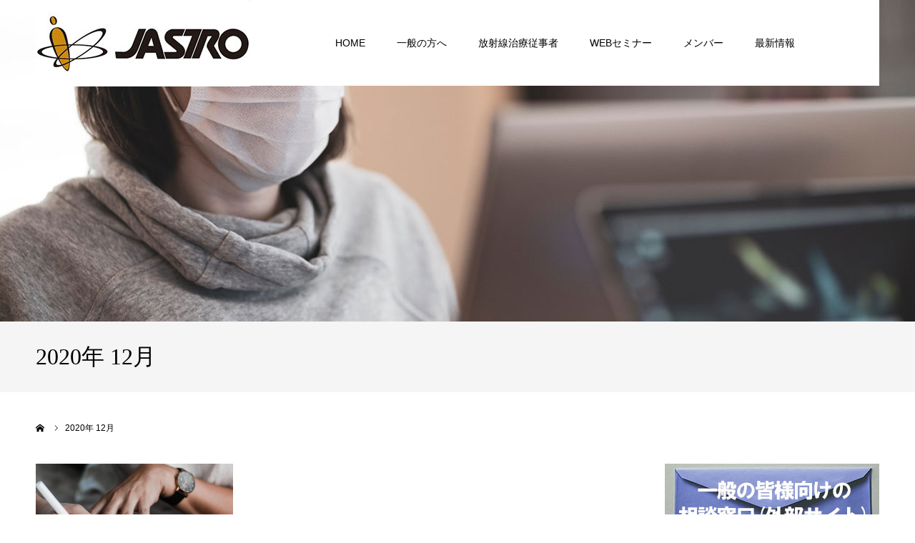

--- FILE ---
content_type: text/html; charset=UTF-8
request_url: https://jastro-covid19.net/news/date/2020/12
body_size: 10577
content:
<!DOCTYPE html>
<html class="pc" dir="ltr" lang="ja" prefix="og: https://ogp.me/ns#">
<head>
<meta charset="UTF-8">
<!--[if IE]><meta http-equiv="X-UA-Compatible" content="IE=edge"><![endif]-->
<meta name="viewport" content="width=device-width">
<meta name="format-detection" content="telephone=no">
<title>12月, 2020 | 放射線治療と新型コロナウイルス感染症</title>
<meta name="description" content="2020年 12月の記事一覧">
<link rel="pingback" href="https://jastro-covid19.net/xmlrpc.php">
<link rel="shortcut icon" href="https://jastro-covid19.net/wp-content/uploads/2020/04/faviocon.ico">

		<!-- All in One SEO 4.9.3 - aioseo.com -->
	<meta name="robots" content="noindex, max-image-preview:large" />
	<link rel="canonical" href="https://jastro-covid19.net/news/date/2020/12" />
	<meta name="generator" content="All in One SEO (AIOSEO) 4.9.3" />
		<script type="application/ld+json" class="aioseo-schema">
			{"@context":"https:\/\/schema.org","@graph":[{"@type":"BreadcrumbList","@id":"https:\/\/jastro-covid19.net\/news\/date\/2020\/12#breadcrumblist","itemListElement":[{"@type":"ListItem","@id":"https:\/\/jastro-covid19.net#listItem","position":1,"name":"Home","item":"https:\/\/jastro-covid19.net","nextItem":{"@type":"ListItem","@id":"https:\/\/jastro-covid19.net\/news\/date\/2020#listItem","name":2020}},{"@type":"ListItem","@id":"https:\/\/jastro-covid19.net\/news\/date\/2020#listItem","position":2,"name":2020,"item":"https:\/\/jastro-covid19.net\/news\/date\/2020","nextItem":{"@type":"ListItem","@id":"https:\/\/jastro-covid19.net\/news\/date\/2020\/12#listItem","name":"12"},"previousItem":{"@type":"ListItem","@id":"https:\/\/jastro-covid19.net#listItem","name":"Home"}},{"@type":"ListItem","@id":"https:\/\/jastro-covid19.net\/news\/date\/2020\/12#listItem","position":3,"name":"12","previousItem":{"@type":"ListItem","@id":"https:\/\/jastro-covid19.net\/news\/date\/2020#listItem","name":2020}}]},{"@type":"CollectionPage","@id":"https:\/\/jastro-covid19.net\/news\/date\/2020\/12#collectionpage","url":"https:\/\/jastro-covid19.net\/news\/date\/2020\/12","name":"12\u6708, 2020 | \u653e\u5c04\u7dda\u6cbb\u7642\u3068\u65b0\u578b\u30b3\u30ed\u30ca\u30a6\u30a4\u30eb\u30b9\u611f\u67d3\u75c7","inLanguage":"ja","isPartOf":{"@id":"https:\/\/jastro-covid19.net\/#website"},"breadcrumb":{"@id":"https:\/\/jastro-covid19.net\/news\/date\/2020\/12#breadcrumblist"}},{"@type":"Organization","@id":"https:\/\/jastro-covid19.net\/#organization","name":"\u653e\u5c04\u7dda\u6cbb\u7642\u3068\u65b0\u578b\u30b3\u30ed\u30ca\u30a6\u30a4\u30eb\u30b9\u611f\u67d3\u75c7","description":"JASTRO\u7279\u8a2d\u30b5\u30a4\u30c8","url":"https:\/\/jastro-covid19.net\/"},{"@type":"WebSite","@id":"https:\/\/jastro-covid19.net\/#website","url":"https:\/\/jastro-covid19.net\/","name":"\u653e\u5c04\u7dda\u6cbb\u7642\u3068\u65b0\u578b\u30b3\u30ed\u30ca\u30a6\u30a4\u30eb\u30b9\u611f\u67d3\u75c7","description":"JASTRO\u7279\u8a2d\u30b5\u30a4\u30c8","inLanguage":"ja","publisher":{"@id":"https:\/\/jastro-covid19.net\/#organization"}}]}
		</script>
		<!-- All in One SEO -->

<link rel='dns-prefetch' href='//webfonts.sakura.ne.jp' />
<link rel="alternate" type="application/rss+xml" title="放射線治療と新型コロナウイルス感染症 &raquo; フィード" href="https://jastro-covid19.net/feed" />
<link rel="alternate" type="application/rss+xml" title="放射線治療と新型コロナウイルス感染症 &raquo; コメントフィード" href="https://jastro-covid19.net/comments/feed" />
<style id='wp-img-auto-sizes-contain-inline-css' type='text/css'>
img:is([sizes=auto i],[sizes^="auto," i]){contain-intrinsic-size:3000px 1500px}
/*# sourceURL=wp-img-auto-sizes-contain-inline-css */
</style>
<link rel='stylesheet' id='style-css' href='https://jastro-covid19.net/wp-content/themes/agenda_tcd059/style.css' type='text/css' media='all' />
<style id='wp-emoji-styles-inline-css' type='text/css'>

	img.wp-smiley, img.emoji {
		display: inline !important;
		border: none !important;
		box-shadow: none !important;
		height: 1em !important;
		width: 1em !important;
		margin: 0 0.07em !important;
		vertical-align: -0.1em !important;
		background: none !important;
		padding: 0 !important;
	}
/*# sourceURL=wp-emoji-styles-inline-css */
</style>
<style id='wp-block-library-inline-css' type='text/css'>
:root{--wp-block-synced-color:#7a00df;--wp-block-synced-color--rgb:122,0,223;--wp-bound-block-color:var(--wp-block-synced-color);--wp-editor-canvas-background:#ddd;--wp-admin-theme-color:#007cba;--wp-admin-theme-color--rgb:0,124,186;--wp-admin-theme-color-darker-10:#006ba1;--wp-admin-theme-color-darker-10--rgb:0,107,160.5;--wp-admin-theme-color-darker-20:#005a87;--wp-admin-theme-color-darker-20--rgb:0,90,135;--wp-admin-border-width-focus:2px}@media (min-resolution:192dpi){:root{--wp-admin-border-width-focus:1.5px}}.wp-element-button{cursor:pointer}:root .has-very-light-gray-background-color{background-color:#eee}:root .has-very-dark-gray-background-color{background-color:#313131}:root .has-very-light-gray-color{color:#eee}:root .has-very-dark-gray-color{color:#313131}:root .has-vivid-green-cyan-to-vivid-cyan-blue-gradient-background{background:linear-gradient(135deg,#00d084,#0693e3)}:root .has-purple-crush-gradient-background{background:linear-gradient(135deg,#34e2e4,#4721fb 50%,#ab1dfe)}:root .has-hazy-dawn-gradient-background{background:linear-gradient(135deg,#faaca8,#dad0ec)}:root .has-subdued-olive-gradient-background{background:linear-gradient(135deg,#fafae1,#67a671)}:root .has-atomic-cream-gradient-background{background:linear-gradient(135deg,#fdd79a,#004a59)}:root .has-nightshade-gradient-background{background:linear-gradient(135deg,#330968,#31cdcf)}:root .has-midnight-gradient-background{background:linear-gradient(135deg,#020381,#2874fc)}:root{--wp--preset--font-size--normal:16px;--wp--preset--font-size--huge:42px}.has-regular-font-size{font-size:1em}.has-larger-font-size{font-size:2.625em}.has-normal-font-size{font-size:var(--wp--preset--font-size--normal)}.has-huge-font-size{font-size:var(--wp--preset--font-size--huge)}.has-text-align-center{text-align:center}.has-text-align-left{text-align:left}.has-text-align-right{text-align:right}.has-fit-text{white-space:nowrap!important}#end-resizable-editor-section{display:none}.aligncenter{clear:both}.items-justified-left{justify-content:flex-start}.items-justified-center{justify-content:center}.items-justified-right{justify-content:flex-end}.items-justified-space-between{justify-content:space-between}.screen-reader-text{border:0;clip-path:inset(50%);height:1px;margin:-1px;overflow:hidden;padding:0;position:absolute;width:1px;word-wrap:normal!important}.screen-reader-text:focus{background-color:#ddd;clip-path:none;color:#444;display:block;font-size:1em;height:auto;left:5px;line-height:normal;padding:15px 23px 14px;text-decoration:none;top:5px;width:auto;z-index:100000}html :where(.has-border-color){border-style:solid}html :where([style*=border-top-color]){border-top-style:solid}html :where([style*=border-right-color]){border-right-style:solid}html :where([style*=border-bottom-color]){border-bottom-style:solid}html :where([style*=border-left-color]){border-left-style:solid}html :where([style*=border-width]){border-style:solid}html :where([style*=border-top-width]){border-top-style:solid}html :where([style*=border-right-width]){border-right-style:solid}html :where([style*=border-bottom-width]){border-bottom-style:solid}html :where([style*=border-left-width]){border-left-style:solid}html :where(img[class*=wp-image-]){height:auto;max-width:100%}:where(figure){margin:0 0 1em}html :where(.is-position-sticky){--wp-admin--admin-bar--position-offset:var(--wp-admin--admin-bar--height,0px)}@media screen and (max-width:600px){html :where(.is-position-sticky){--wp-admin--admin-bar--position-offset:0px}}

/*# sourceURL=wp-block-library-inline-css */
</style><style id='global-styles-inline-css' type='text/css'>
:root{--wp--preset--aspect-ratio--square: 1;--wp--preset--aspect-ratio--4-3: 4/3;--wp--preset--aspect-ratio--3-4: 3/4;--wp--preset--aspect-ratio--3-2: 3/2;--wp--preset--aspect-ratio--2-3: 2/3;--wp--preset--aspect-ratio--16-9: 16/9;--wp--preset--aspect-ratio--9-16: 9/16;--wp--preset--color--black: #000000;--wp--preset--color--cyan-bluish-gray: #abb8c3;--wp--preset--color--white: #ffffff;--wp--preset--color--pale-pink: #f78da7;--wp--preset--color--vivid-red: #cf2e2e;--wp--preset--color--luminous-vivid-orange: #ff6900;--wp--preset--color--luminous-vivid-amber: #fcb900;--wp--preset--color--light-green-cyan: #7bdcb5;--wp--preset--color--vivid-green-cyan: #00d084;--wp--preset--color--pale-cyan-blue: #8ed1fc;--wp--preset--color--vivid-cyan-blue: #0693e3;--wp--preset--color--vivid-purple: #9b51e0;--wp--preset--gradient--vivid-cyan-blue-to-vivid-purple: linear-gradient(135deg,rgb(6,147,227) 0%,rgb(155,81,224) 100%);--wp--preset--gradient--light-green-cyan-to-vivid-green-cyan: linear-gradient(135deg,rgb(122,220,180) 0%,rgb(0,208,130) 100%);--wp--preset--gradient--luminous-vivid-amber-to-luminous-vivid-orange: linear-gradient(135deg,rgb(252,185,0) 0%,rgb(255,105,0) 100%);--wp--preset--gradient--luminous-vivid-orange-to-vivid-red: linear-gradient(135deg,rgb(255,105,0) 0%,rgb(207,46,46) 100%);--wp--preset--gradient--very-light-gray-to-cyan-bluish-gray: linear-gradient(135deg,rgb(238,238,238) 0%,rgb(169,184,195) 100%);--wp--preset--gradient--cool-to-warm-spectrum: linear-gradient(135deg,rgb(74,234,220) 0%,rgb(151,120,209) 20%,rgb(207,42,186) 40%,rgb(238,44,130) 60%,rgb(251,105,98) 80%,rgb(254,248,76) 100%);--wp--preset--gradient--blush-light-purple: linear-gradient(135deg,rgb(255,206,236) 0%,rgb(152,150,240) 100%);--wp--preset--gradient--blush-bordeaux: linear-gradient(135deg,rgb(254,205,165) 0%,rgb(254,45,45) 50%,rgb(107,0,62) 100%);--wp--preset--gradient--luminous-dusk: linear-gradient(135deg,rgb(255,203,112) 0%,rgb(199,81,192) 50%,rgb(65,88,208) 100%);--wp--preset--gradient--pale-ocean: linear-gradient(135deg,rgb(255,245,203) 0%,rgb(182,227,212) 50%,rgb(51,167,181) 100%);--wp--preset--gradient--electric-grass: linear-gradient(135deg,rgb(202,248,128) 0%,rgb(113,206,126) 100%);--wp--preset--gradient--midnight: linear-gradient(135deg,rgb(2,3,129) 0%,rgb(40,116,252) 100%);--wp--preset--font-size--small: 13px;--wp--preset--font-size--medium: 20px;--wp--preset--font-size--large: 36px;--wp--preset--font-size--x-large: 42px;--wp--preset--spacing--20: 0.44rem;--wp--preset--spacing--30: 0.67rem;--wp--preset--spacing--40: 1rem;--wp--preset--spacing--50: 1.5rem;--wp--preset--spacing--60: 2.25rem;--wp--preset--spacing--70: 3.38rem;--wp--preset--spacing--80: 5.06rem;--wp--preset--shadow--natural: 6px 6px 9px rgba(0, 0, 0, 0.2);--wp--preset--shadow--deep: 12px 12px 50px rgba(0, 0, 0, 0.4);--wp--preset--shadow--sharp: 6px 6px 0px rgba(0, 0, 0, 0.2);--wp--preset--shadow--outlined: 6px 6px 0px -3px rgb(255, 255, 255), 6px 6px rgb(0, 0, 0);--wp--preset--shadow--crisp: 6px 6px 0px rgb(0, 0, 0);}:where(.is-layout-flex){gap: 0.5em;}:where(.is-layout-grid){gap: 0.5em;}body .is-layout-flex{display: flex;}.is-layout-flex{flex-wrap: wrap;align-items: center;}.is-layout-flex > :is(*, div){margin: 0;}body .is-layout-grid{display: grid;}.is-layout-grid > :is(*, div){margin: 0;}:where(.wp-block-columns.is-layout-flex){gap: 2em;}:where(.wp-block-columns.is-layout-grid){gap: 2em;}:where(.wp-block-post-template.is-layout-flex){gap: 1.25em;}:where(.wp-block-post-template.is-layout-grid){gap: 1.25em;}.has-black-color{color: var(--wp--preset--color--black) !important;}.has-cyan-bluish-gray-color{color: var(--wp--preset--color--cyan-bluish-gray) !important;}.has-white-color{color: var(--wp--preset--color--white) !important;}.has-pale-pink-color{color: var(--wp--preset--color--pale-pink) !important;}.has-vivid-red-color{color: var(--wp--preset--color--vivid-red) !important;}.has-luminous-vivid-orange-color{color: var(--wp--preset--color--luminous-vivid-orange) !important;}.has-luminous-vivid-amber-color{color: var(--wp--preset--color--luminous-vivid-amber) !important;}.has-light-green-cyan-color{color: var(--wp--preset--color--light-green-cyan) !important;}.has-vivid-green-cyan-color{color: var(--wp--preset--color--vivid-green-cyan) !important;}.has-pale-cyan-blue-color{color: var(--wp--preset--color--pale-cyan-blue) !important;}.has-vivid-cyan-blue-color{color: var(--wp--preset--color--vivid-cyan-blue) !important;}.has-vivid-purple-color{color: var(--wp--preset--color--vivid-purple) !important;}.has-black-background-color{background-color: var(--wp--preset--color--black) !important;}.has-cyan-bluish-gray-background-color{background-color: var(--wp--preset--color--cyan-bluish-gray) !important;}.has-white-background-color{background-color: var(--wp--preset--color--white) !important;}.has-pale-pink-background-color{background-color: var(--wp--preset--color--pale-pink) !important;}.has-vivid-red-background-color{background-color: var(--wp--preset--color--vivid-red) !important;}.has-luminous-vivid-orange-background-color{background-color: var(--wp--preset--color--luminous-vivid-orange) !important;}.has-luminous-vivid-amber-background-color{background-color: var(--wp--preset--color--luminous-vivid-amber) !important;}.has-light-green-cyan-background-color{background-color: var(--wp--preset--color--light-green-cyan) !important;}.has-vivid-green-cyan-background-color{background-color: var(--wp--preset--color--vivid-green-cyan) !important;}.has-pale-cyan-blue-background-color{background-color: var(--wp--preset--color--pale-cyan-blue) !important;}.has-vivid-cyan-blue-background-color{background-color: var(--wp--preset--color--vivid-cyan-blue) !important;}.has-vivid-purple-background-color{background-color: var(--wp--preset--color--vivid-purple) !important;}.has-black-border-color{border-color: var(--wp--preset--color--black) !important;}.has-cyan-bluish-gray-border-color{border-color: var(--wp--preset--color--cyan-bluish-gray) !important;}.has-white-border-color{border-color: var(--wp--preset--color--white) !important;}.has-pale-pink-border-color{border-color: var(--wp--preset--color--pale-pink) !important;}.has-vivid-red-border-color{border-color: var(--wp--preset--color--vivid-red) !important;}.has-luminous-vivid-orange-border-color{border-color: var(--wp--preset--color--luminous-vivid-orange) !important;}.has-luminous-vivid-amber-border-color{border-color: var(--wp--preset--color--luminous-vivid-amber) !important;}.has-light-green-cyan-border-color{border-color: var(--wp--preset--color--light-green-cyan) !important;}.has-vivid-green-cyan-border-color{border-color: var(--wp--preset--color--vivid-green-cyan) !important;}.has-pale-cyan-blue-border-color{border-color: var(--wp--preset--color--pale-cyan-blue) !important;}.has-vivid-cyan-blue-border-color{border-color: var(--wp--preset--color--vivid-cyan-blue) !important;}.has-vivid-purple-border-color{border-color: var(--wp--preset--color--vivid-purple) !important;}.has-vivid-cyan-blue-to-vivid-purple-gradient-background{background: var(--wp--preset--gradient--vivid-cyan-blue-to-vivid-purple) !important;}.has-light-green-cyan-to-vivid-green-cyan-gradient-background{background: var(--wp--preset--gradient--light-green-cyan-to-vivid-green-cyan) !important;}.has-luminous-vivid-amber-to-luminous-vivid-orange-gradient-background{background: var(--wp--preset--gradient--luminous-vivid-amber-to-luminous-vivid-orange) !important;}.has-luminous-vivid-orange-to-vivid-red-gradient-background{background: var(--wp--preset--gradient--luminous-vivid-orange-to-vivid-red) !important;}.has-very-light-gray-to-cyan-bluish-gray-gradient-background{background: var(--wp--preset--gradient--very-light-gray-to-cyan-bluish-gray) !important;}.has-cool-to-warm-spectrum-gradient-background{background: var(--wp--preset--gradient--cool-to-warm-spectrum) !important;}.has-blush-light-purple-gradient-background{background: var(--wp--preset--gradient--blush-light-purple) !important;}.has-blush-bordeaux-gradient-background{background: var(--wp--preset--gradient--blush-bordeaux) !important;}.has-luminous-dusk-gradient-background{background: var(--wp--preset--gradient--luminous-dusk) !important;}.has-pale-ocean-gradient-background{background: var(--wp--preset--gradient--pale-ocean) !important;}.has-electric-grass-gradient-background{background: var(--wp--preset--gradient--electric-grass) !important;}.has-midnight-gradient-background{background: var(--wp--preset--gradient--midnight) !important;}.has-small-font-size{font-size: var(--wp--preset--font-size--small) !important;}.has-medium-font-size{font-size: var(--wp--preset--font-size--medium) !important;}.has-large-font-size{font-size: var(--wp--preset--font-size--large) !important;}.has-x-large-font-size{font-size: var(--wp--preset--font-size--x-large) !important;}
/*# sourceURL=global-styles-inline-css */
</style>

<style id='classic-theme-styles-inline-css' type='text/css'>
/*! This file is auto-generated */
.wp-block-button__link{color:#fff;background-color:#32373c;border-radius:9999px;box-shadow:none;text-decoration:none;padding:calc(.667em + 2px) calc(1.333em + 2px);font-size:1.125em}.wp-block-file__button{background:#32373c;color:#fff;text-decoration:none}
/*# sourceURL=/wp-includes/css/classic-themes.min.css */
</style>
<link rel='stylesheet' id='jquery-lazyloadxt-spinner-css-css' href='//jastro-covid19.net/wp-content/plugins/a3-lazy-load/assets/css/jquery.lazyloadxt.spinner.css' type='text/css' media='all' />
<link rel='stylesheet' id='a3a3_lazy_load-css' href='//jastro-covid19.net/wp-content/uploads/sass/a3_lazy_load.min.css' type='text/css' media='all' />
<script type="text/javascript" src="https://jastro-covid19.net/wp-includes/js/jquery/jquery.min.js" id="jquery-core-js"></script>
<script type="text/javascript" src="https://jastro-covid19.net/wp-includes/js/jquery/jquery-migrate.min.js" id="jquery-migrate-js"></script>
<script type="text/javascript" src="//webfonts.sakura.ne.jp/js/sakurav3.js?fadein=0" id="typesquare_std-js"></script>
<link rel="https://api.w.org/" href="https://jastro-covid19.net/wp-json/" /><style type='text/css'>
#post-255 h1,#post-255 h2,#post-255 h3,#post-255 h1:lang(ja),#post-255 h2:lang(ja),#post-255 h3:lang(ja),#post-255 .entry-title:lang(ja){ font-family: "見出ゴMB31";}#post-255 h4,#post-255 h5,#post-255 h6,#post-255 h4:lang(ja),#post-255 h5:lang(ja),#post-255 h6:lang(ja),#post-255 div.entry-meta span:lang(ja),#post-255 footer.entry-footer span:lang(ja){ font-family: "カクミン R";}#post-255.hentry,#post-255 .entry-content p,#post-255 .post-inner.entry-content p,#post-255 #comments div:lang(ja){ font-family: "新ゴ R";}#post-255 strong,#post-255 b,#post-255 #comments .comment-author .fn:lang(ja){ font-family: "新ゴ M";}</style>

<link rel="stylesheet" href="https://jastro-covid19.net/wp-content/themes/agenda_tcd059/css/design-plus.css?ver=1.8.2">
<link rel="stylesheet" href="https://jastro-covid19.net/wp-content/themes/agenda_tcd059/css/sns-botton.css?ver=1.8.2">
<link rel="stylesheet" media="screen and (max-width:1260px)" href="https://jastro-covid19.net/wp-content/themes/agenda_tcd059/css/responsive.css?ver=1.8.2">
<link rel="stylesheet" media="screen and (max-width:1260px)" href="https://jastro-covid19.net/wp-content/themes/agenda_tcd059/css/footer-bar.css?ver=1.8.2">

<script src="https://jastro-covid19.net/wp-content/themes/agenda_tcd059/js/jquery.easing.1.4.js?ver=1.8.2"></script>
<script src="https://jastro-covid19.net/wp-content/themes/agenda_tcd059/js/jscript.js?ver=1.8.2"></script>
<script src="https://jastro-covid19.net/wp-content/themes/agenda_tcd059/js/comment.js?ver=1.8.2"></script>


<style type="text/css">

body, input, textarea { font-family: Arial, "Hiragino Kaku Gothic ProN", "ヒラギノ角ゴ ProN W3", "メイリオ", Meiryo, sans-serif; }

.rich_font, .p-vertical { font-family: "Times New Roman" , "游明朝" , "Yu Mincho" , "游明朝体" , "YuMincho" , "ヒラギノ明朝 Pro W3" , "Hiragino Mincho Pro" , "HiraMinProN-W3" , "HGS明朝E" , "ＭＳ Ｐ明朝" , "MS PMincho" , serif; font-weight:500; }


#header_image_for_404 .headline { font-family: "Times New Roman" , "游明朝" , "Yu Mincho" , "游明朝体" , "YuMincho" , "ヒラギノ明朝 Pro W3" , "Hiragino Mincho Pro" , "HiraMinProN-W3" , "HGS明朝E" , "ＭＳ Ｐ明朝" , "MS PMincho" , serif; font-weight:500; }






#page_header_catch { font-size:36px; color:#FFFFFF; background:rgba(3,75,69,0.5); }
.mobile #page_header_catch { font-size:20px; }
#page_header_title { font-size:32px; }
.mobile #page_header_title { font-size:18px; }
#post_title { font-size:32px; color:#000000; }
.post_content { font-size:16px; color:#666666; }
.mobile #post_title { font-size:18px; }
.mobile .post_content { font-size:13px; }


.c-pw__btn { background: #008c8d; }
.post_content a, .post_content a:hover, .custom-html-widget a, .custom-html-widget a:hover { color: #0056d8; }


#related_post .image img, .styled_post_list1 .image img, .styled_post_list2 .image img, .widget_tab_post_list .image img, .index_post_image img
{
  width:100%; height:auto;
  -webkit-transition: transform  0.75s ease;
  transition: transform  0.75s ease;
}
#related_post .image:hover img, .styled_post_list1 .image:hover img, .styled_post_list2 .image:hover img, .widget_tab_post_list .image:hover img, .index_post_image:hover img
{
  -webkit-transform: scale(1.2);
  transform: scale(1.2);
}



body, a, #previous_next_post a:hover
  { color: #000000; }

.side_widget .styled_post_list1 .title:hover, .page_post_list .meta a:hover, .page_post_list .headline,
  .slider_main .caption .title a:hover, #comment_header ul li a:hover, #header_text .logo a:hover, #bread_crumb li.home a:hover:before, #post_title_area .meta li a:hover
    { color: #008c8d; }

.pc #global_menu ul ul a, .next_page_link a:hover, .collapse_category_list li a:hover .count, .pb_spec_table_button a:hover,
  #wp-calendar td a:hover, #wp-calendar #prev a:hover, #wp-calendar #next a:hover, .mobile #global_menu li a:hover, #mobile_menu .close_button:hover,
    #post_pagination p, .page_navi span.current, .tcd_user_profile_widget .button a:hover, #return_top a, #p_readmore .button,
      #header_slider .slick-dots button:hover::before, #header_slider .slick-dots .slick-active button::before
        { background-color: #008c8d !important; }

#comment_header ul li a:hover, #comment_header ul li.comment_switch_active a, #comment_header #comment_closed p, #post_pagination p, .page_navi span.current
  { border-color: #008c8d; }

.collapse_category_list li a:before
  { border-color: transparent transparent transparent #008c8d; }

.slider_nav .swiper-slide-active, .slider_nav .swiper-slide:hover
  { box-shadow:inset 0 0 0 5px #008c8d; }

a:hover, #index_news .button:hover:after, .pc #global_menu a:hover, .pc #global_menu > ul > li.active > a, .pc #global_menu > ul > li.current-menu-item > a, #bread_crumb li.home a:hover:after, #bread_crumb li a:hover, .tcd_category_list li a:hover, #report_post_meta_top a:hover
  { color: #006766; }

.pc #global_menu ul ul a:hover, #return_top a:hover, #post_pagination a:hover, .page_navi a:hover, #slide_menu a span.count, .tcdw_custom_drop_menu a:hover, #p_readmore .button:hover, #previous_next_page a:hover,
  .tcd_category_list li a:hover .count, #submit_comment:hover, #comment_header ul li a:hover, .widget_tab_post_list_button a:hover, .mobile #menu_button:hover
    { background-color: #006766 !important; }

#post_pagination a:hover, .page_navi a:hover, .tcdw_custom_drop_menu a:hover, #comment_textarea textarea:focus, #guest_info input:focus, .widget_tab_post_list_button a:hover
  { border-color: #006766 !important; }

.post_content a { color: #0056d8; }

#comment_header ul li.comment_switch_active a, #comment_header #comment_closed p { background-color: #008c8d !important; }
#comment_header ul li.comment_switch_active a:after, #comment_header #comment_closed p:after { border-color:#008c8d transparent transparent transparent; }

.side_headline { color: #FFFFFF; background: #000000;  }

.no_header_content { background:rgba(0,140,141,0.8); }



.post_content p {
    line-height: 1.7;
    margin: 0 0 0.7em 0;
}


</style>


<script type="text/javascript">
window.onbeforeunload = function() {
};
window.onunload = function() {
};
window.addEventListener("pageshow", function(evt) {
    if (evt.persisted) {
        window.location.reload();
    }
}, false);
</script>

</head>
<body id="body" class="archive date wp-theme-agenda_tcd059">


<div id="container">

 <div id="header" >
  <div id="header_inner" class="clearfix">
   <div id="header_logo">
    <div id="logo_image">
 <h1 class="logo">
  <a href="https://jastro-covid19.net/" title="放射線治療と新型コロナウイルス感染症">
      <img class="pc_logo_image" src="https://jastro-covid19.net/wp-content/uploads/2020/04/JASTRO-logo300120.jpg?1768724345" alt="放射線治療と新型コロナウイルス感染症" title="放射線治療と新型コロナウイルス感染症" width="300" height="120" />
         <img class="mobile_logo_image" src="https://jastro-covid19.net/wp-content/uploads/2020/04/JASTRO-logo24040.jpg?1768724345" alt="放射線治療と新型コロナウイルス感染症" title="放射線治療と新型コロナウイルス感染症" width="240" height="40" />
     </a>
 </h1>
</div>
   </div>
      <div id="global_menu">
    <ul id="menu-%e3%83%88%e3%83%83%e3%83%97%e3%83%a1%e3%83%8b%e3%83%a5%e3%83%bc" class="menu"><li id="menu-item-28" class="menu-item menu-item-type-custom menu-item-object-custom menu-item-home menu-item-28"><a href="https://jastro-covid19.net/">HOME</a></li>
<li id="menu-item-86" class="menu-item menu-item-type-post_type menu-item-object-page menu-item-86"><a href="https://jastro-covid19.net/patient">一般の方へ</a></li>
<li id="menu-item-85" class="menu-item menu-item-type-post_type menu-item-object-page menu-item-85"><a href="https://jastro-covid19.net/professional">放射線治療従事者</a></li>
<li id="menu-item-212" class="menu-item menu-item-type-post_type menu-item-object-page menu-item-212"><a href="https://jastro-covid19.net/seminar">WEBセミナー</a></li>
<li id="menu-item-116" class="menu-item menu-item-type-post_type menu-item-object-page menu-item-116"><a href="https://jastro-covid19.net/member">メンバー</a></li>
<li id="menu-item-30" class="menu-item menu-item-type-custom menu-item-object-custom menu-item-30"><a href="https://jastro-covid19.net/blog/">最新情報</a></li>
</ul>   </div>
   <a href="#" id="menu_button"><span>menu</span></a>
     </div><!-- END #header_inner -->
 </div><!-- END #header -->

 
 <div id="main_contents" class="clearfix">
<div id="page_header" style="background:url(https://jastro-covid19.net/wp-content/uploads/2020/05/semi1450450.jpg) no-repeat center center; background-size:cover;">
  </div>
<div id="page_header_title">
  <span>
  <h3 class="rich_font">2020年 12月 </h3>
    </span>
</div>

<div id="bread_crumb">

<ul class="clearfix" itemscope itemtype="http://schema.org/BreadcrumbList">
 <li itemprop="itemListElement" itemscope itemtype="http://schema.org/ListItem" class="home"><a itemprop="item" href="https://jastro-covid19.net/"><span itemprop="name">ホーム</span></a><meta itemprop="position" content="1"></li>
 <li class="last" itemprop="itemListElement" itemscope itemtype="http://schema.org/ListItem"><span itemprop="name">2020年 12月</span><meta itemprop="position" content="2"></li>
</ul>

</div>

<div id="main_col" class="clearfix">

 <div id="left_col">

 
  <div id="blog_list" class="clearfix">
  <div class="post_list clearfix">
      <article class="item clearfix">
    <a class="image index_post_image" href="https://jastro-covid19.net/news/255" title="第 3 回 COVID-19 全国実態調査結果報告"><img width="554" height="380" src="//jastro-covid19.net/wp-content/plugins/a3-lazy-load/assets/images/lazy_placeholder.gif" data-lazy-type="image" data-src="https://jastro-covid19.net/wp-content/uploads/2020/05/my-life-journal-I9S4S6Wpl9M-unsplash-554x380.jpg" class="lazy lazy-hidden attachment-size4 size-size4 wp-post-image" alt="" decoding="async" fetchpriority="high" /><noscript><img width="554" height="380" src="https://jastro-covid19.net/wp-content/uploads/2020/05/my-life-journal-I9S4S6Wpl9M-unsplash-554x380.jpg" class="attachment-size4 size-size4 wp-post-image" alt="" decoding="async" fetchpriority="high" /></noscript></a>
    <div class="title_area">
     <h4 class="title"><a href="https://jastro-covid19.net/news/255" title="第 3 回 COVID-19 全国実態調査結果報告">第 3 回 COVID-19 全国実態調査結果報告</a></h4>
     <ul class="meta clearfix">
      <li class="date"><time class="entry-date updated" datetime="2020-12-14T17:51:49+09:00">2020.12.14</time></li>
      <li class="category"><a href="https://jastro-covid19.net/news/category/%e5%8c%bb%e7%99%82%e5%be%93%e4%ba%8b%e8%80%85%e5%90%91%e3%81%91" rel="category tag">医療従事者向け</a></li>
     </ul>
    </div>
   </article>
     </div><!-- END .post_list -->
 </div><!-- #blog_list -->
  
 
 </div><!-- END #left_col -->

 <div id="side_col">
<div class="side_widget clearfix tcd_banner_widget" id="tcd_banner_widget-2">
<a class="banner_item" href="https://www.kantei.go.jp/jp/pages/corona_news.html">
 <p class="title"></p>
  <img class="lazy lazy-hidden image" src="//jastro-covid19.net/wp-content/plugins/a3-lazy-load/assets/images/lazy_placeholder.gif" data-lazy-type="image" data-src="https://jastro-covid19.net/wp-content/uploads/2020/04/message3.jpg" alt=""><noscript><img class="image" src="https://jastro-covid19.net/wp-content/uploads/2020/04/message3.jpg" alt=""></noscript>
</a>
<a class="banner_item" href="https://www.jastro.or.jp/">
 <p class="title"></p>
  <img class="lazy lazy-hidden image" src="//jastro-covid19.net/wp-content/plugins/a3-lazy-load/assets/images/lazy_placeholder.gif" data-lazy-type="image" data-src="https://jastro-covid19.net/wp-content/uploads/2020/05/message0.jpg" alt=""><noscript><img class="image" src="https://jastro-covid19.net/wp-content/uploads/2020/05/message0.jpg" alt=""></noscript>
</a>
<a class="banner_item" href="https://jastro-covid19.net/data/jastro-covid19-report-2020-2022.pdf">
 <p class="title"></p>
  <img class="lazy lazy-hidden image" src="//jastro-covid19.net/wp-content/plugins/a3-lazy-load/assets/images/lazy_placeholder.gif" data-lazy-type="image" data-src="https://jastro-covid19.net/wp-content/uploads/2022/07/message0.png" alt=""><noscript><img class="image" src="https://jastro-covid19.net/wp-content/uploads/2022/07/message0.png" alt=""></noscript>
</a>
</div>
<div class="side_widget clearfix styled_post_list1_widget" id="styled_post_list1_widget-2">
<h3 class="side_headline"><span>最近の記事</span></h3><ol class="styled_post_list1 clearfix show_date">
 <li class="clearfix">
   <a class="image" href="https://jastro-covid19.net/news/307" title="活動の停止と最新情報について"><img width="400" height="400" src="//jastro-covid19.net/wp-content/plugins/a3-lazy-load/assets/images/lazy_placeholder.gif" data-lazy-type="image" data-src="https://jastro-covid19.net/wp-content/uploads/2020/05/gabriel-benois-qnWPjzewewA-unsplash-400x400.jpg" class="lazy lazy-hidden attachment-size1 size-size1 wp-post-image" alt="" decoding="async" loading="lazy" srcset="" data-srcset="https://jastro-covid19.net/wp-content/uploads/2020/05/gabriel-benois-qnWPjzewewA-unsplash-400x400.jpg 400w, https://jastro-covid19.net/wp-content/uploads/2020/05/gabriel-benois-qnWPjzewewA-unsplash-300x300.jpg 300w, https://jastro-covid19.net/wp-content/uploads/2020/05/gabriel-benois-qnWPjzewewA-unsplash-120x120.jpg 120w, https://jastro-covid19.net/wp-content/uploads/2020/05/gabriel-benois-qnWPjzewewA-unsplash-150x150.jpg 150w" sizes="auto, (max-width: 400px) 100vw, 400px" /><noscript><img width="400" height="400" src="//jastro-covid19.net/wp-content/plugins/a3-lazy-load/assets/images/lazy_placeholder.gif" data-lazy-type="image" data-src="https://jastro-covid19.net/wp-content/uploads/2020/05/gabriel-benois-qnWPjzewewA-unsplash-400x400.jpg" class="lazy lazy-hidden attachment-size1 size-size1 wp-post-image" alt="" decoding="async" loading="lazy" srcset="" data-srcset="https://jastro-covid19.net/wp-content/uploads/2020/05/gabriel-benois-qnWPjzewewA-unsplash-400x400.jpg 400w, https://jastro-covid19.net/wp-content/uploads/2020/05/gabriel-benois-qnWPjzewewA-unsplash-300x300.jpg 300w, https://jastro-covid19.net/wp-content/uploads/2020/05/gabriel-benois-qnWPjzewewA-unsplash-120x120.jpg 120w, https://jastro-covid19.net/wp-content/uploads/2020/05/gabriel-benois-qnWPjzewewA-unsplash-150x150.jpg 150w" sizes="auto, (max-width: 400px) 100vw, 400px" /><noscript><img width="400" height="400" src="https://jastro-covid19.net/wp-content/uploads/2020/05/gabriel-benois-qnWPjzewewA-unsplash-400x400.jpg" class="attachment-size1 size-size1 wp-post-image" alt="" decoding="async" loading="lazy" srcset="https://jastro-covid19.net/wp-content/uploads/2020/05/gabriel-benois-qnWPjzewewA-unsplash-400x400.jpg 400w, https://jastro-covid19.net/wp-content/uploads/2020/05/gabriel-benois-qnWPjzewewA-unsplash-300x300.jpg 300w, https://jastro-covid19.net/wp-content/uploads/2020/05/gabriel-benois-qnWPjzewewA-unsplash-120x120.jpg 120w, https://jastro-covid19.net/wp-content/uploads/2020/05/gabriel-benois-qnWPjzewewA-unsplash-150x150.jpg 150w" sizes="auto, (max-width: 400px) 100vw, 400px" /></noscript></noscript></a>
   <div class="info">
    <a class="title" href="https://jastro-covid19.net/news/307">活動の停止と最新情報について</a>
    <p class="date">2024.01.1</p>   </div>
 </li>
 <li class="clearfix">
   <a class="image" href="https://jastro-covid19.net/news/295" title="JASTRO COVID-19対策2年間のまとめの発刊"><img width="400" height="400" src="//jastro-covid19.net/wp-content/plugins/a3-lazy-load/assets/images/lazy_placeholder.gif" data-lazy-type="image" data-src="https://jastro-covid19.net/wp-content/uploads/2020/05/martin-sanchez-VhjsGKMefkk-unsplash-400x400.jpg" class="lazy lazy-hidden attachment-size1 size-size1 wp-post-image" alt="" decoding="async" loading="lazy" srcset="" data-srcset="https://jastro-covid19.net/wp-content/uploads/2020/05/martin-sanchez-VhjsGKMefkk-unsplash-400x400.jpg 400w, https://jastro-covid19.net/wp-content/uploads/2020/05/martin-sanchez-VhjsGKMefkk-unsplash-300x300.jpg 300w, https://jastro-covid19.net/wp-content/uploads/2020/05/martin-sanchez-VhjsGKMefkk-unsplash-120x120.jpg 120w, https://jastro-covid19.net/wp-content/uploads/2020/05/martin-sanchez-VhjsGKMefkk-unsplash-150x150.jpg 150w" sizes="auto, (max-width: 400px) 100vw, 400px" /><noscript><img width="400" height="400" src="//jastro-covid19.net/wp-content/plugins/a3-lazy-load/assets/images/lazy_placeholder.gif" data-lazy-type="image" data-src="https://jastro-covid19.net/wp-content/uploads/2020/05/martin-sanchez-VhjsGKMefkk-unsplash-400x400.jpg" class="lazy lazy-hidden attachment-size1 size-size1 wp-post-image" alt="" decoding="async" loading="lazy" srcset="" data-srcset="https://jastro-covid19.net/wp-content/uploads/2020/05/martin-sanchez-VhjsGKMefkk-unsplash-400x400.jpg 400w, https://jastro-covid19.net/wp-content/uploads/2020/05/martin-sanchez-VhjsGKMefkk-unsplash-300x300.jpg 300w, https://jastro-covid19.net/wp-content/uploads/2020/05/martin-sanchez-VhjsGKMefkk-unsplash-120x120.jpg 120w, https://jastro-covid19.net/wp-content/uploads/2020/05/martin-sanchez-VhjsGKMefkk-unsplash-150x150.jpg 150w" sizes="auto, (max-width: 400px) 100vw, 400px" /><noscript><img width="400" height="400" src="https://jastro-covid19.net/wp-content/uploads/2020/05/martin-sanchez-VhjsGKMefkk-unsplash-400x400.jpg" class="attachment-size1 size-size1 wp-post-image" alt="" decoding="async" loading="lazy" srcset="https://jastro-covid19.net/wp-content/uploads/2020/05/martin-sanchez-VhjsGKMefkk-unsplash-400x400.jpg 400w, https://jastro-covid19.net/wp-content/uploads/2020/05/martin-sanchez-VhjsGKMefkk-unsplash-300x300.jpg 300w, https://jastro-covid19.net/wp-content/uploads/2020/05/martin-sanchez-VhjsGKMefkk-unsplash-120x120.jpg 120w, https://jastro-covid19.net/wp-content/uploads/2020/05/martin-sanchez-VhjsGKMefkk-unsplash-150x150.jpg 150w" sizes="auto, (max-width: 400px) 100vw, 400px" /></noscript></noscript></a>
   <div class="info">
    <a class="title" href="https://jastro-covid19.net/news/295">JASTRO COVID-19対策2年間のまと…</a>
    <p class="date">2022.07.15</p>   </div>
 </li>
 <li class="clearfix">
   <a class="image" href="https://jastro-covid19.net/news/292" title="JASTRO提言（第2.0版）を公開しました"><img width="400" height="400" src="//jastro-covid19.net/wp-content/plugins/a3-lazy-load/assets/images/lazy_placeholder.gif" data-lazy-type="image" data-src="https://jastro-covid19.net/wp-content/uploads/2020/05/martin-sanchez-VhjsGKMefkk-unsplash-400x400.jpg" class="lazy lazy-hidden attachment-size1 size-size1 wp-post-image" alt="" decoding="async" loading="lazy" srcset="" data-srcset="https://jastro-covid19.net/wp-content/uploads/2020/05/martin-sanchez-VhjsGKMefkk-unsplash-400x400.jpg 400w, https://jastro-covid19.net/wp-content/uploads/2020/05/martin-sanchez-VhjsGKMefkk-unsplash-300x300.jpg 300w, https://jastro-covid19.net/wp-content/uploads/2020/05/martin-sanchez-VhjsGKMefkk-unsplash-120x120.jpg 120w, https://jastro-covid19.net/wp-content/uploads/2020/05/martin-sanchez-VhjsGKMefkk-unsplash-150x150.jpg 150w" sizes="auto, (max-width: 400px) 100vw, 400px" /><noscript><img width="400" height="400" src="//jastro-covid19.net/wp-content/plugins/a3-lazy-load/assets/images/lazy_placeholder.gif" data-lazy-type="image" data-src="https://jastro-covid19.net/wp-content/uploads/2020/05/martin-sanchez-VhjsGKMefkk-unsplash-400x400.jpg" class="lazy lazy-hidden attachment-size1 size-size1 wp-post-image" alt="" decoding="async" loading="lazy" srcset="" data-srcset="https://jastro-covid19.net/wp-content/uploads/2020/05/martin-sanchez-VhjsGKMefkk-unsplash-400x400.jpg 400w, https://jastro-covid19.net/wp-content/uploads/2020/05/martin-sanchez-VhjsGKMefkk-unsplash-300x300.jpg 300w, https://jastro-covid19.net/wp-content/uploads/2020/05/martin-sanchez-VhjsGKMefkk-unsplash-120x120.jpg 120w, https://jastro-covid19.net/wp-content/uploads/2020/05/martin-sanchez-VhjsGKMefkk-unsplash-150x150.jpg 150w" sizes="auto, (max-width: 400px) 100vw, 400px" /><noscript><img width="400" height="400" src="https://jastro-covid19.net/wp-content/uploads/2020/05/martin-sanchez-VhjsGKMefkk-unsplash-400x400.jpg" class="attachment-size1 size-size1 wp-post-image" alt="" decoding="async" loading="lazy" srcset="https://jastro-covid19.net/wp-content/uploads/2020/05/martin-sanchez-VhjsGKMefkk-unsplash-400x400.jpg 400w, https://jastro-covid19.net/wp-content/uploads/2020/05/martin-sanchez-VhjsGKMefkk-unsplash-300x300.jpg 300w, https://jastro-covid19.net/wp-content/uploads/2020/05/martin-sanchez-VhjsGKMefkk-unsplash-120x120.jpg 120w, https://jastro-covid19.net/wp-content/uploads/2020/05/martin-sanchez-VhjsGKMefkk-unsplash-150x150.jpg 150w" sizes="auto, (max-width: 400px) 100vw, 400px" /></noscript></noscript></a>
   <div class="info">
    <a class="title" href="https://jastro-covid19.net/news/292">JASTRO提言（第2.0版）を公開しました</a>
    <p class="date">2022.05.17</p>   </div>
 </li>
 <li class="clearfix">
   <a class="image" href="https://jastro-covid19.net/news/289" title="医療スタッフ向けページを更新しました"><img width="400" height="400" src="//jastro-covid19.net/wp-content/plugins/a3-lazy-load/assets/images/lazy_placeholder.gif" data-lazy-type="image" data-src="https://jastro-covid19.net/wp-content/uploads/2020/04/engin-akyurt-zXKTRAWIA0E-unsplash-400x400.jpg" class="lazy lazy-hidden attachment-size1 size-size1 wp-post-image" alt="" decoding="async" loading="lazy" srcset="" data-srcset="https://jastro-covid19.net/wp-content/uploads/2020/04/engin-akyurt-zXKTRAWIA0E-unsplash-400x400.jpg 400w, https://jastro-covid19.net/wp-content/uploads/2020/04/engin-akyurt-zXKTRAWIA0E-unsplash-150x150.jpg 150w, https://jastro-covid19.net/wp-content/uploads/2020/04/engin-akyurt-zXKTRAWIA0E-unsplash-300x300.jpg 300w, https://jastro-covid19.net/wp-content/uploads/2020/04/engin-akyurt-zXKTRAWIA0E-unsplash-120x120.jpg 120w" sizes="auto, (max-width: 400px) 100vw, 400px" /><noscript><img width="400" height="400" src="//jastro-covid19.net/wp-content/plugins/a3-lazy-load/assets/images/lazy_placeholder.gif" data-lazy-type="image" data-src="https://jastro-covid19.net/wp-content/uploads/2020/04/engin-akyurt-zXKTRAWIA0E-unsplash-400x400.jpg" class="lazy lazy-hidden attachment-size1 size-size1 wp-post-image" alt="" decoding="async" loading="lazy" srcset="" data-srcset="https://jastro-covid19.net/wp-content/uploads/2020/04/engin-akyurt-zXKTRAWIA0E-unsplash-400x400.jpg 400w, https://jastro-covid19.net/wp-content/uploads/2020/04/engin-akyurt-zXKTRAWIA0E-unsplash-150x150.jpg 150w, https://jastro-covid19.net/wp-content/uploads/2020/04/engin-akyurt-zXKTRAWIA0E-unsplash-300x300.jpg 300w, https://jastro-covid19.net/wp-content/uploads/2020/04/engin-akyurt-zXKTRAWIA0E-unsplash-120x120.jpg 120w" sizes="auto, (max-width: 400px) 100vw, 400px" /><noscript><img width="400" height="400" src="https://jastro-covid19.net/wp-content/uploads/2020/04/engin-akyurt-zXKTRAWIA0E-unsplash-400x400.jpg" class="attachment-size1 size-size1 wp-post-image" alt="" decoding="async" loading="lazy" srcset="https://jastro-covid19.net/wp-content/uploads/2020/04/engin-akyurt-zXKTRAWIA0E-unsplash-400x400.jpg 400w, https://jastro-covid19.net/wp-content/uploads/2020/04/engin-akyurt-zXKTRAWIA0E-unsplash-150x150.jpg 150w, https://jastro-covid19.net/wp-content/uploads/2020/04/engin-akyurt-zXKTRAWIA0E-unsplash-300x300.jpg 300w, https://jastro-covid19.net/wp-content/uploads/2020/04/engin-akyurt-zXKTRAWIA0E-unsplash-120x120.jpg 120w" sizes="auto, (max-width: 400px) 100vw, 400px" /></noscript></noscript></a>
   <div class="info">
    <a class="title" href="https://jastro-covid19.net/news/289">医療スタッフ向けページを更新しました</a>
    <p class="date">2022.03.10</p>   </div>
 </li>
 <li class="clearfix">
   <a class="image" href="https://jastro-covid19.net/news/278" title="COVID-19ワクチンの普及と開発に関する提言のおしらせ"><img width="400" height="400" src="//jastro-covid19.net/wp-content/plugins/a3-lazy-load/assets/images/lazy_placeholder.gif" data-lazy-type="image" data-src="https://jastro-covid19.net/wp-content/uploads/2020/04/markus-winkler-ci2rHJqgC1M-unsplash-400x400.jpg" class="lazy lazy-hidden attachment-size1 size-size1 wp-post-image" alt="" decoding="async" loading="lazy" srcset="" data-srcset="https://jastro-covid19.net/wp-content/uploads/2020/04/markus-winkler-ci2rHJqgC1M-unsplash-400x400.jpg 400w, https://jastro-covid19.net/wp-content/uploads/2020/04/markus-winkler-ci2rHJqgC1M-unsplash-300x300.jpg 300w, https://jastro-covid19.net/wp-content/uploads/2020/04/markus-winkler-ci2rHJqgC1M-unsplash-120x120.jpg 120w, https://jastro-covid19.net/wp-content/uploads/2020/04/markus-winkler-ci2rHJqgC1M-unsplash-150x150.jpg 150w" sizes="auto, (max-width: 400px) 100vw, 400px" /><noscript><img width="400" height="400" src="//jastro-covid19.net/wp-content/plugins/a3-lazy-load/assets/images/lazy_placeholder.gif" data-lazy-type="image" data-src="https://jastro-covid19.net/wp-content/uploads/2020/04/markus-winkler-ci2rHJqgC1M-unsplash-400x400.jpg" class="lazy lazy-hidden attachment-size1 size-size1 wp-post-image" alt="" decoding="async" loading="lazy" srcset="" data-srcset="https://jastro-covid19.net/wp-content/uploads/2020/04/markus-winkler-ci2rHJqgC1M-unsplash-400x400.jpg 400w, https://jastro-covid19.net/wp-content/uploads/2020/04/markus-winkler-ci2rHJqgC1M-unsplash-300x300.jpg 300w, https://jastro-covid19.net/wp-content/uploads/2020/04/markus-winkler-ci2rHJqgC1M-unsplash-120x120.jpg 120w, https://jastro-covid19.net/wp-content/uploads/2020/04/markus-winkler-ci2rHJqgC1M-unsplash-150x150.jpg 150w" sizes="auto, (max-width: 400px) 100vw, 400px" /><noscript><img width="400" height="400" src="https://jastro-covid19.net/wp-content/uploads/2020/04/markus-winkler-ci2rHJqgC1M-unsplash-400x400.jpg" class="attachment-size1 size-size1 wp-post-image" alt="" decoding="async" loading="lazy" srcset="https://jastro-covid19.net/wp-content/uploads/2020/04/markus-winkler-ci2rHJqgC1M-unsplash-400x400.jpg 400w, https://jastro-covid19.net/wp-content/uploads/2020/04/markus-winkler-ci2rHJqgC1M-unsplash-300x300.jpg 300w, https://jastro-covid19.net/wp-content/uploads/2020/04/markus-winkler-ci2rHJqgC1M-unsplash-120x120.jpg 120w, https://jastro-covid19.net/wp-content/uploads/2020/04/markus-winkler-ci2rHJqgC1M-unsplash-150x150.jpg 150w" sizes="auto, (max-width: 400px) 100vw, 400px" /></noscript></noscript></a>
   <div class="info">
    <a class="title" href="https://jastro-covid19.net/news/278">COVID-19ワクチンの普及と開発に関する提…</a>
    <p class="date">2021.03.24</p>   </div>
 </li>
</ol>
</div>
<div class="side_widget clearfix tcdw_archive_list_widget" id="tcdw_archive_list_widget-2">
		<div class="p-dropdown">
			<div class="p-dropdown__title">アーカイブ</div>
			<ul class="p-dropdown__list">
					<li><a href='https://jastro-covid19.net/news/date/2024/01'>2024年1月</a></li>
	<li><a href='https://jastro-covid19.net/news/date/2022/07'>2022年7月</a></li>
	<li><a href='https://jastro-covid19.net/news/date/2022/05'>2022年5月</a></li>
	<li><a href='https://jastro-covid19.net/news/date/2022/03'>2022年3月</a></li>
	<li><a href='https://jastro-covid19.net/news/date/2021/03'>2021年3月</a></li>
	<li><a href='https://jastro-covid19.net/news/date/2021/02'>2021年2月</a></li>
	<li><a href='https://jastro-covid19.net/news/date/2020/12' aria-current="page">2020年12月</a></li>
	<li><a href='https://jastro-covid19.net/news/date/2020/07'>2020年7月</a></li>
	<li><a href='https://jastro-covid19.net/news/date/2020/06'>2020年6月</a></li>
	<li><a href='https://jastro-covid19.net/news/date/2020/05'>2020年5月</a></li>
	<li><a href='https://jastro-covid19.net/news/date/2020/04'>2020年4月</a></li>
			</ul>
		</div>
</div>
</div>

</div><!-- END #main_col -->


 </div><!-- END #main_contents -->


 

 <div id="footer_bottom" class="clearfix">

    <div id="footer_info">
   <div id="footer_logo_image" class="footer_logo">
 <h3 class="logo">
  <a href="https://jastro-covid19.net/" title="放射線治療と新型コロナウイルス感染症">
     </a>
 </h3>
</div>
   <div class="info"><p>日本放射線腫瘍学会（JASTRO)<br />
COVID-19対策アドホック委員会/コロナ対策実行グループ</p>
<p>〒104-0031<br />
東京都中央区京橋1-4-14 TOKIビル5階</p>
</div>      <ul id="footer_social_link" class="clearfix">
                            <li class="mail"><a class="target_blank" href="https://ttm.jp"><span>Contact</span></a></li>    <li class="rss"><a class="target_blank" href="https://jastro-covid19.net/feed"><span>RSS</span></a></li>   </ul>
     </div>

      <div id="footer_menu_left" class="footer_menu two_menu">
   <ul id="menu-%e3%83%88%e3%83%83%e3%83%97%e3%83%a1%e3%83%8b%e3%83%a5%e3%83%bc-1" class="menu"><li class="menu-item menu-item-type-custom menu-item-object-custom menu-item-home menu-item-28"><a href="https://jastro-covid19.net/">HOME</a></li>
<li class="menu-item menu-item-type-post_type menu-item-object-page menu-item-86"><a href="https://jastro-covid19.net/patient">一般の方へ</a></li>
<li class="menu-item menu-item-type-post_type menu-item-object-page menu-item-85"><a href="https://jastro-covid19.net/professional">放射線治療従事者</a></li>
<li class="menu-item menu-item-type-post_type menu-item-object-page menu-item-212"><a href="https://jastro-covid19.net/seminar">WEBセミナー</a></li>
<li class="menu-item menu-item-type-post_type menu-item-object-page menu-item-116"><a href="https://jastro-covid19.net/member">メンバー</a></li>
<li class="menu-item menu-item-type-custom menu-item-object-custom menu-item-30"><a href="https://jastro-covid19.net/blog/">最新情報</a></li>
</ul>  </div>
      <div id="footer_menu_right" class="footer_menu two_menu">
   <ul id="menu-%e3%83%95%e3%83%83%e3%82%bf%e3%83%bc%e5%8f%b3" class="menu"><li id="menu-item-305" class="menu-item menu-item-type-custom menu-item-object-custom menu-item-305"><a href="https://ttm.jp">サイトの不具合報告など</a></li>
</ul>  </div>
  
  
 </div><!-- END #footer_bottom -->

 <p id="copyright">Copyright JASTRO © 2020-2022</p>

 <div id="return_top">
  <a href="#body"><span>PAGE TOP</span></a>
 </div>


 

</div><!-- #container -->

<script>
jQuery(document).ready(function($){
      $('#header').addClass('animate');
  $('#page_header_catch').addClass('animate');
  $('#page_header_no_image #page_header_title').addClass('animate');
});
</script>


<script type="speculationrules">
{"prefetch":[{"source":"document","where":{"and":[{"href_matches":"/*"},{"not":{"href_matches":["/wp-*.php","/wp-admin/*","/wp-content/uploads/*","/wp-content/*","/wp-content/plugins/*","/wp-content/themes/agenda_tcd059/*","/*\\?(.+)"]}},{"not":{"selector_matches":"a[rel~=\"nofollow\"]"}},{"not":{"selector_matches":".no-prefetch, .no-prefetch a"}}]},"eagerness":"conservative"}]}
</script>
<script type="text/javascript" id="jquery-lazyloadxt-js-extra">
/* <![CDATA[ */
var a3_lazyload_params = {"apply_images":"1","apply_videos":"1"};
//# sourceURL=jquery-lazyloadxt-js-extra
/* ]]> */
</script>
<script type="text/javascript" src="//jastro-covid19.net/wp-content/plugins/a3-lazy-load/assets/js/jquery.lazyloadxt.extra.min.js" id="jquery-lazyloadxt-js"></script>
<script type="text/javascript" src="//jastro-covid19.net/wp-content/plugins/a3-lazy-load/assets/js/jquery.lazyloadxt.srcset.min.js" id="jquery-lazyloadxt-srcset-js"></script>
<script type="text/javascript" id="jquery-lazyloadxt-extend-js-extra">
/* <![CDATA[ */
var a3_lazyload_extend_params = {"edgeY":"200","horizontal_container_classnames":""};
//# sourceURL=jquery-lazyloadxt-extend-js-extra
/* ]]> */
</script>
<script type="text/javascript" src="//jastro-covid19.net/wp-content/plugins/a3-lazy-load/assets/js/jquery.lazyloadxt.extend.js" id="jquery-lazyloadxt-extend-js"></script>
<script id="wp-emoji-settings" type="application/json">
{"baseUrl":"https://s.w.org/images/core/emoji/17.0.2/72x72/","ext":".png","svgUrl":"https://s.w.org/images/core/emoji/17.0.2/svg/","svgExt":".svg","source":{"concatemoji":"https://jastro-covid19.net/wp-includes/js/wp-emoji-release.min.js"}}
</script>
<script type="module">
/* <![CDATA[ */
/*! This file is auto-generated */
const a=JSON.parse(document.getElementById("wp-emoji-settings").textContent),o=(window._wpemojiSettings=a,"wpEmojiSettingsSupports"),s=["flag","emoji"];function i(e){try{var t={supportTests:e,timestamp:(new Date).valueOf()};sessionStorage.setItem(o,JSON.stringify(t))}catch(e){}}function c(e,t,n){e.clearRect(0,0,e.canvas.width,e.canvas.height),e.fillText(t,0,0);t=new Uint32Array(e.getImageData(0,0,e.canvas.width,e.canvas.height).data);e.clearRect(0,0,e.canvas.width,e.canvas.height),e.fillText(n,0,0);const a=new Uint32Array(e.getImageData(0,0,e.canvas.width,e.canvas.height).data);return t.every((e,t)=>e===a[t])}function p(e,t){e.clearRect(0,0,e.canvas.width,e.canvas.height),e.fillText(t,0,0);var n=e.getImageData(16,16,1,1);for(let e=0;e<n.data.length;e++)if(0!==n.data[e])return!1;return!0}function u(e,t,n,a){switch(t){case"flag":return n(e,"\ud83c\udff3\ufe0f\u200d\u26a7\ufe0f","\ud83c\udff3\ufe0f\u200b\u26a7\ufe0f")?!1:!n(e,"\ud83c\udde8\ud83c\uddf6","\ud83c\udde8\u200b\ud83c\uddf6")&&!n(e,"\ud83c\udff4\udb40\udc67\udb40\udc62\udb40\udc65\udb40\udc6e\udb40\udc67\udb40\udc7f","\ud83c\udff4\u200b\udb40\udc67\u200b\udb40\udc62\u200b\udb40\udc65\u200b\udb40\udc6e\u200b\udb40\udc67\u200b\udb40\udc7f");case"emoji":return!a(e,"\ud83e\u1fac8")}return!1}function f(e,t,n,a){let r;const o=(r="undefined"!=typeof WorkerGlobalScope&&self instanceof WorkerGlobalScope?new OffscreenCanvas(300,150):document.createElement("canvas")).getContext("2d",{willReadFrequently:!0}),s=(o.textBaseline="top",o.font="600 32px Arial",{});return e.forEach(e=>{s[e]=t(o,e,n,a)}),s}function r(e){var t=document.createElement("script");t.src=e,t.defer=!0,document.head.appendChild(t)}a.supports={everything:!0,everythingExceptFlag:!0},new Promise(t=>{let n=function(){try{var e=JSON.parse(sessionStorage.getItem(o));if("object"==typeof e&&"number"==typeof e.timestamp&&(new Date).valueOf()<e.timestamp+604800&&"object"==typeof e.supportTests)return e.supportTests}catch(e){}return null}();if(!n){if("undefined"!=typeof Worker&&"undefined"!=typeof OffscreenCanvas&&"undefined"!=typeof URL&&URL.createObjectURL&&"undefined"!=typeof Blob)try{var e="postMessage("+f.toString()+"("+[JSON.stringify(s),u.toString(),c.toString(),p.toString()].join(",")+"));",a=new Blob([e],{type:"text/javascript"});const r=new Worker(URL.createObjectURL(a),{name:"wpTestEmojiSupports"});return void(r.onmessage=e=>{i(n=e.data),r.terminate(),t(n)})}catch(e){}i(n=f(s,u,c,p))}t(n)}).then(e=>{for(const n in e)a.supports[n]=e[n],a.supports.everything=a.supports.everything&&a.supports[n],"flag"!==n&&(a.supports.everythingExceptFlag=a.supports.everythingExceptFlag&&a.supports[n]);var t;a.supports.everythingExceptFlag=a.supports.everythingExceptFlag&&!a.supports.flag,a.supports.everything||((t=a.source||{}).concatemoji?r(t.concatemoji):t.wpemoji&&t.twemoji&&(r(t.twemoji),r(t.wpemoji)))});
//# sourceURL=https://jastro-covid19.net/wp-includes/js/wp-emoji-loader.min.js
/* ]]> */
</script>
</body>
</html>